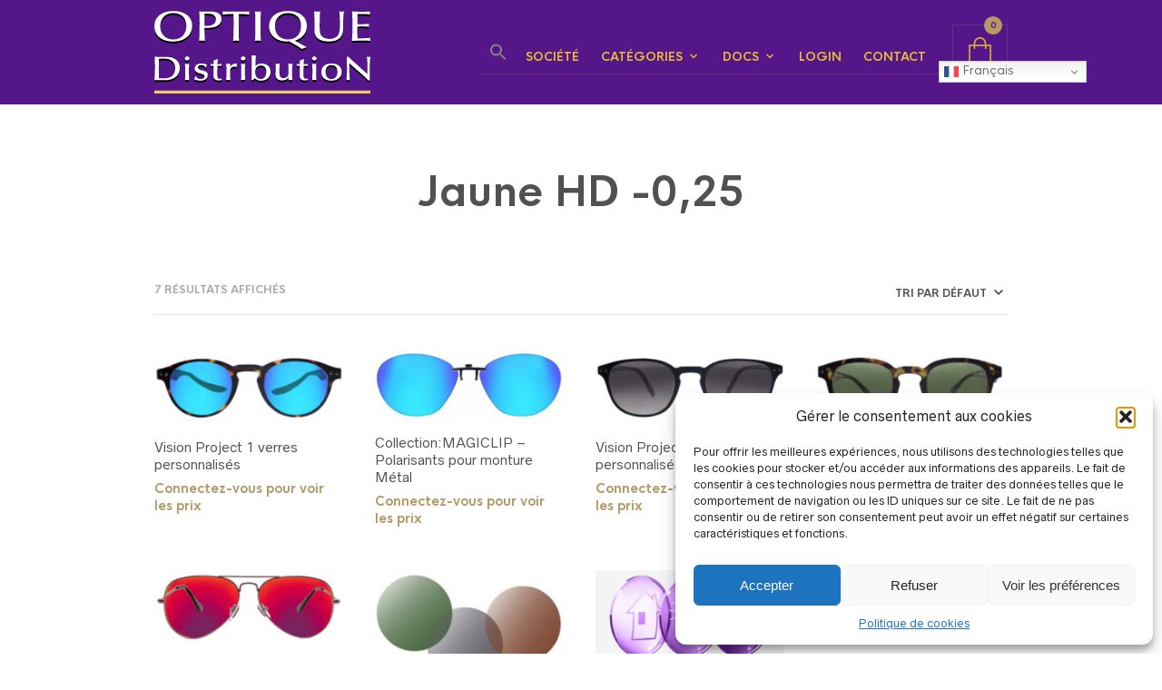

--- FILE ---
content_type: text/css
request_url: https://www.optiquedistribution.fr/wp-content/themes/theretailer/style.css?ver=a36ee0392f36e33c5f74ea41d4fb0db8
body_size: 235
content:
/*
Theme Name: The Retailer
Theme URI: https://theretailer-demo.getbowtied.com/
Author: Get Bowtied
Author URI: https://getbowtied.com/
Description: The Retailer is one of top selling eCommerce theme for WordPress and WooCommerce.
Tags: e-commerce, left-sidebar, right-sidebar, custom-colors, custom-header, custom-menu, featured-images, full-width-template, threaded-comments, blog, rtl-language-support, footer-widgets, sticky-post, theme-options, editor-style
Version: 6.9.4
Requires at least: 5.0
Tested up to: 6.7
Requires PHP: 7.4.1
License: GNU General Public License version 2.0
License URI: http://www.gnu.org/licenses/gpl-2.0.html
Text Domain: theretailer
*/
